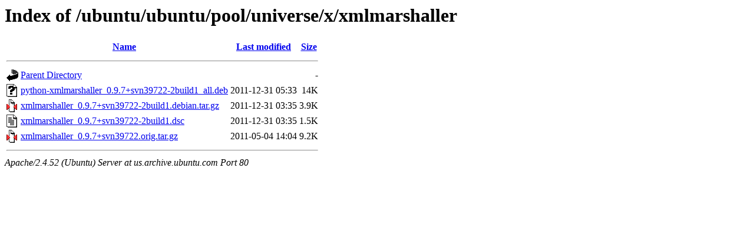

--- FILE ---
content_type: text/html;charset=UTF-8
request_url: http://us.archive.ubuntu.com/ubuntu/ubuntu/pool/universe/x/xmlmarshaller/
body_size: 592
content:
<!DOCTYPE HTML PUBLIC "-//W3C//DTD HTML 3.2 Final//EN">
<html>
 <head>
  <title>Index of /ubuntu/ubuntu/pool/universe/x/xmlmarshaller</title>
 </head>
 <body>
<h1>Index of /ubuntu/ubuntu/pool/universe/x/xmlmarshaller</h1>
  <table>
   <tr><th valign="top"><img src="/icons/blank.gif" alt="[ICO]"></th><th><a href="?C=N;O=D">Name</a></th><th><a href="?C=M;O=A">Last modified</a></th><th><a href="?C=S;O=A">Size</a></th></tr>
   <tr><th colspan="4"><hr></th></tr>
<tr><td valign="top"><img src="/icons/back.gif" alt="[PARENTDIR]"></td><td><a href="/ubuntu/ubuntu/pool/universe/x/">Parent Directory</a></td><td>&nbsp;</td><td align="right">  - </td></tr>
<tr><td valign="top"><img src="/icons/unknown.gif" alt="[   ]"></td><td><a href="python-xmlmarshaller_0.9.7+svn39722-2build1_all.deb">python-xmlmarshaller_0.9.7+svn39722-2build1_all.deb</a></td><td align="right">2011-12-31 05:33  </td><td align="right"> 14K</td></tr>
<tr><td valign="top"><img src="/icons/compressed.gif" alt="[   ]"></td><td><a href="xmlmarshaller_0.9.7+svn39722-2build1.debian.tar.gz">xmlmarshaller_0.9.7+svn39722-2build1.debian.tar.gz</a></td><td align="right">2011-12-31 03:35  </td><td align="right">3.9K</td></tr>
<tr><td valign="top"><img src="/icons/text.gif" alt="[TXT]"></td><td><a href="xmlmarshaller_0.9.7+svn39722-2build1.dsc">xmlmarshaller_0.9.7+svn39722-2build1.dsc</a></td><td align="right">2011-12-31 03:35  </td><td align="right">1.5K</td></tr>
<tr><td valign="top"><img src="/icons/compressed.gif" alt="[   ]"></td><td><a href="xmlmarshaller_0.9.7+svn39722.orig.tar.gz">xmlmarshaller_0.9.7+svn39722.orig.tar.gz</a></td><td align="right">2011-05-04 14:04  </td><td align="right">9.2K</td></tr>
   <tr><th colspan="4"><hr></th></tr>
</table>
<address>Apache/2.4.52 (Ubuntu) Server at us.archive.ubuntu.com Port 80</address>
</body></html>
